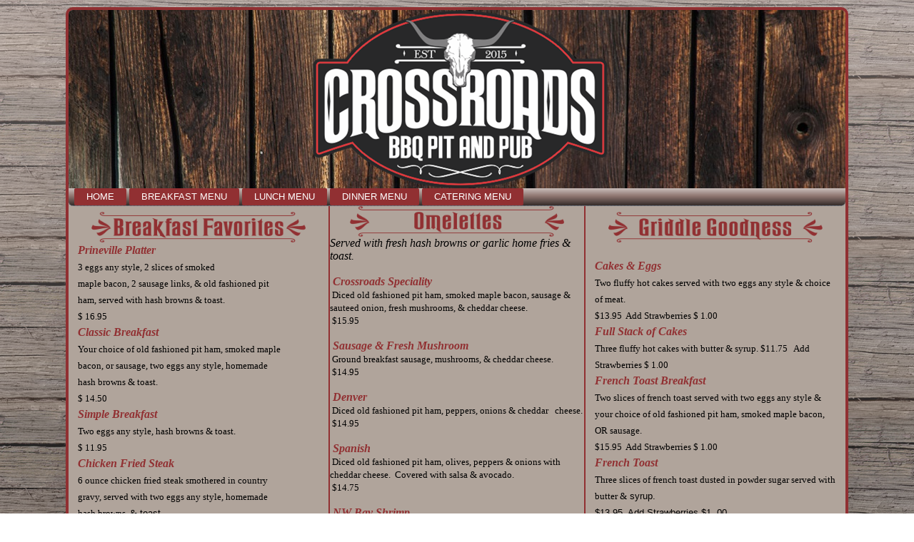

--- FILE ---
content_type: text/html; charset=utf-8
request_url: https://crossroadsdinerandpub.com/index.php/breakfast-menu
body_size: 3697
content:
<!DOCTYPE html>
<html dir="ltr" lang="en-gb">
<head>
    <base href="https://crossroadsdinerandpub.com/index.php/breakfast-menu" />
	<meta http-equiv="content-type" content="text/html; charset=utf-8" />
	<meta name="keywords" content="Crossroads BBQ Pit and Pub in Prineville, Oregon, Restaurants in Prineville, Oregon, Best place to eat in Prineville, Oregon  Steaks, Seafood and Pasta.  Pub in Prineville, Oregon, Lottery in Prineville, Oregon" />
	<meta name="author" content="Super User" />
	<meta name="description" content="Crossroads BBQ Pit and Pub, Prineville, Oregon Breakfast, lunch and dinner and Pub.  Steaks, Seafood and Pasta" />
	<meta name="generator" content="Joomla! - Open Source Content Management" />
	<title>Breakfast Menu</title>
	<script type="application/json" class="joomla-script-options new">{"csrf.token":"ac0bfa680f5076ef5c719440edb1eef3","system.paths":{"root":"","base":""}}</script>
	<script src="/media/system/js/mootools-core.js?9fbc52088d6470dfdce1a679d072cb74" type="text/javascript"></script>
	<script src="/media/system/js/core.js?9fbc52088d6470dfdce1a679d072cb74" type="text/javascript"></script>
	<script src="/media/system/js/mootools-more.js?9fbc52088d6470dfdce1a679d072cb74" type="text/javascript"></script>
	<script src="/media/jui/js/jquery.min.js?9fbc52088d6470dfdce1a679d072cb74" type="text/javascript"></script>
	<script src="/media/jui/js/jquery-noconflict.js?9fbc52088d6470dfdce1a679d072cb74" type="text/javascript"></script>
	<script src="/media/jui/js/jquery-migrate.min.js?9fbc52088d6470dfdce1a679d072cb74" type="text/javascript"></script>
	<script src="/media/system/js/caption.js?9fbc52088d6470dfdce1a679d072cb74" type="text/javascript"></script>
	<script type="text/javascript">
jQuery(function($) {
			 $('.hasTip').each(function() {
				var title = $(this).attr('title');
				if (title) {
					var parts = title.split('::', 2);
					var mtelement = document.id(this);
					mtelement.store('tip:title', parts[0]);
					mtelement.store('tip:text', parts[1]);
				}
			});
			var JTooltips = new Tips($('.hasTip').get(), {"maxTitleChars": 50,"fixed": false});
		});jQuery(window).on('load',  function() {
				new JCaption('img.caption');
			});
	</script>

    <link rel="stylesheet" href="/templates/system/css/system.css" />
    <link rel="stylesheet" href="/templates/system/css/general.css" />

    <!-- Created by Artisteer v4.3.0.60928 -->
    
    
    <meta name="viewport" content="initial-scale = 1.0, maximum-scale = 1.0, user-scalable = no, width = device-width" />

    <!--[if lt IE 9]><script src="https://html5shiv.googlecode.com/svn/trunk/html5.js"></script><![endif]-->
    <link rel="stylesheet" href="/templates/crossroadsmenuone/css/template.css" media="screen" type="text/css" />
    <!--[if lte IE 7]><link rel="stylesheet" href="/templates/crossroadsmenuone/css/template.ie7.css" media="screen" /><![endif]-->
    <link rel="stylesheet" href="/templates/crossroadsmenuone/css/template.responsive.css" media="all" type="text/css" />


    <script>if ('undefined' != typeof jQuery) document._artxJQueryBackup = jQuery;</script>
    <script src="/templates/crossroadsmenuone/jquery.js"></script>
    <script>jQuery.noConflict();</script>

    <script src="/templates/crossroadsmenuone/script.js"></script>
    <script src="/templates/crossroadsmenuone/script.responsive.js"></script>
    <script src="/templates/crossroadsmenuone/modules.js"></script>
        <script>if (document._artxJQueryBackup) jQuery = document._artxJQueryBackup;</script>
</head>
<body>

<div id="art-main">
    <div class="art-sheet clearfix">
<header class="art-header">
    <div class="art-shapes">
        
            </div>






                
                    
</header>
<nav class="art-nav">
    
<ul class="art-hmenu"><li class="item-101"><a href="/index.php">Home</a></li><li class="item-107 current active"><a class=" active" href="/index.php/breakfast-menu">Breakfast Menu</a></li><li class="item-113"><a href="/index.php/lunch-menu">Lunch Menu</a></li><li class="item-114"><a href="/index.php/dinner-menu">Dinner Menu</a></li><li class="item-115"><a href="/index.php/pub-spirits">Catering Menu</a></li></ul> 
    </nav>
<div class="art-layout-wrapper">
                <div class="art-content-layout">
                    <div class="art-content-layout-row">
                        <div class="art-layout-cell art-sidebar1">
<div class="art-block clearfix"><div class="art-blockcontent"><div class="custom"  >
	<p><span style="font-family: georgia,palatino; font-size: 12pt;"><img style="display: block; margin-left: auto; margin-right: auto;" src="/images/breakfast_favorites.png" alt="breakfast favorites" width="300" height="43" /></span></p>
<p><span style="font-family: georgia,palatino; font-size: 12pt;"><em><strong><span style="color: #913032;">Prineville Platter<br /></span></strong></em><span style="font-size: 10pt;"> 3 eggs any style, 2 slices of smoked</span><br /><span style="font-size: 10pt;">maple bacon, 2 sausage links, &amp; old fashioned pit</span><br /><span style="font-size: 10pt;">ham, served with hash browns &amp; toast.</span><br /><span style="font-size: 10pt;">$ 16.95</span><br /><em><strong><span style="color: #913032;">Classic Breakfast&nbsp; </span></strong></em><br /><span style="font-size: 10pt;">Your choice of old fashioned pit ham, smoked maple</span><br /><span style="font-size: 10pt;">bacon, or sausage, two eggs any style, homemade</span><br /><span style="font-size: 10pt;">hash browns &amp; toast.</span><br /><span style="font-size: 10pt;">$ 14.50</span><br /><em><strong><span style="color: #913032;">Simple Breakfast </span></strong></em><br /><span style="font-size: 10pt;">Two eggs any style, hash browns &amp; toast.</span><br /><span style="font-size: 10pt;">$ 11.95<br /></span><em><strong><span style="color: #913032;">Chicken Fried Steak</span></strong></em><br /><span style="font-size: 10pt;">6 ounce chicken fried steak smothered in country</span><br /><span style="font-size: 10pt;">gravy, served with two eggs any style, homemade</span><br /><span style="font-size: 10pt;">hash browns, &amp;</span></span><span style="font-size: 12pt;"><span style="font-size: 10pt;"> toast.</span></span><span style="font-size: 12pt;"><br /></span><span style="font-size: 12pt;"><span style="font-size: 10pt;"><span style="font-family: book antiqua,palatino;">$17.95</span><br /><span style="font-family: georgia,palatino; font-size: 12pt;"><em><strong><span style="color: #913032;">Steak &amp; Eggs</span></strong></em><br /></span><span style="font-family: georgia,palatino;"><span style="font-size: 12pt;"><span style="font-size: 10pt;">Grilled flat iron steak prepared the way you like with two eggs any style, homemade hash browns, &amp; toast.</span></span><span style="font-size: 12pt;"><br /><span style="font-size: 10pt;">$17.95<br /></span></span></span><span style="font-size: 12pt; font-family: georgia,palatino;"><em><strong><span style="color: #913032;">Ground Round &amp; Eggs</span></strong></em><br /><span style="font-size: 10pt;">&nbsp;Ground sirloin patty served with two eggs any style, homemade hash browns, &amp; toast. </span><br /><span style="font-size: 10pt;">$14.75</span><br /><em><strong><span style="color: #913032;">Kielbasa &amp; Eggs </span></strong></em><br /><span style="font-size: 10pt;">Polish sausage grilled &amp; served with two eggs any style, homemade hash browns, &amp; toast.</span><br /><span style="font-size: 10pt;">$13.95</span><br /><em><strong><span style="color: #913032;">Corned Beef Hash </span></strong></em><br /><span style="font-size: 10pt;">Corned beef fried with baby red potatoes, served with two eggs any style &amp; toast.</span><br /><span style="font-size: 10pt;">$13.95&nbsp; Add green bell peppers &amp; onions .50 cents.</span><br /><em><strong><span style="color: #913032;">Biscuits &amp; Gravy </span></strong></em><br /><span style="font-size: 10pt;">Two biscuits smothered with country gravy, two eggs any style &amp; two link sausages or two strips bacon.</span><br /><span style="font-size: 10pt;">$13.95&nbsp; &nbsp;Biscuits and Gravy only $10.25</span><br /><em><strong><span style="color: #913032;">Eggs Benedict </span></strong></em><br /><span style="font-size: 10pt;">Two eggs poached on a toasted English muffin with ham &amp; hollandaise sauce.</span><br /><span style="font-size: 10pt;">$14.75&nbsp; Substitute bay shrimp add $2.50</span><br /><em><strong><span style="color: #913032;">Cowboy Stacker</span></strong></em><br /><span style="font-size: 10pt;">Biscuit, sausage, eggs &amp; gravy on top of a bed of fresh hash browns.<br />$12.50</span><br /><em><strong><span style="color: #913032;">Stuffed Hash Browns </span></strong></em><br /><span style="font-size: 10pt;">Fresh golden hash browns stuffed with your choice of meat (old fashioned pit smoked ham, smoked maple bacon, or sausage) &amp; cheese.</span><br /><span style="font-size: 10pt;">$14.75</span><br /><span style="font-size: 10pt;">Add country gravy. $1.50<br /><br /><br /></span>We serve wholesome, hearty, farm fresh fare!<br />Breakfast is served from 7 a.m. to 2 p.m.<br /></span></span></span></p>
<p style="text-align: center;">&nbsp;</p>
<p style="text-align: center;">&nbsp;</p>
<p style="text-align: center;">&nbsp;</p>
<p style="text-align: center;">&nbsp;</p></div></div></div>


                        </div>

                        <div class="art-layout-cell art-content">
<!-- begin nostyle -->
<div class="art-nostyle">
<!-- begin nostyle content -->


<div class="custom"  >
	<p><img style="display: block; margin-left: auto; margin-right: auto;" src="/images/Omelletes.png" alt="Omelletes" width="300" height="43" /></p>
<p><span style="font-family: georgia,palatino; font-size: 12pt;"><em>Served with fresh hash browns or garlic home fries &amp; toast.</em><br /><br /></span><span style="font-size: 12pt; font-family: georgia,palatino;">&nbsp;<em><strong><span style="color: #913032;">Crossroads Speciality</span></strong></em><br /><span style="font-size: 10pt;">&nbsp;Diced old fashioned pit ham, smoked maple bacon, sausage &amp; sauteed onion, fresh mushrooms, &amp; cheddar cheese.</span><br /><span style="font-size: 10pt;">&nbsp;$15.95</span><br /><br />&nbsp;<em><strong><span style="color: #913032;">Sausage &amp; Fresh Mushroom</span></strong></em><br /><span style="font-size: 10pt;">&nbsp;Ground breakfast sausage, mushrooms, &amp; cheddar cheese.</span><br /><span style="font-size: 10pt;">&nbsp;$14.95</span><br />&nbsp;<br />&nbsp;<em><strong><span style="color: #913032;">Denver</span></strong></em><br /><span style="font-size: 10pt;">&nbsp;Diced old fashioned pit ham, peppers, onions &amp; cheddar&nbsp;&nbsp; cheese.</span><br /><span style="font-size: 10pt;">&nbsp;$14.95</span><br /><br />&nbsp;<em><strong><span style="color: #913032;">Spanish</span></strong></em><br /><span style="font-size: 10pt;">&nbsp;Diced old fashioned pit ham, olives, peppers &amp; onions with&nbsp;&nbsp; cheddar cheese.&nbsp; Covered with salsa &amp; avocado.</span><br /><span style="font-size: 10pt;">&nbsp;$14.75</span><br />&nbsp;<br />&nbsp;<em><strong><span style="color: #913032;">NW Bay Shrimp</span></strong></em><br /><span style="font-size: 10pt;">&nbsp;Bay shrimp, diced bacon, fresh mushrooms, &amp; Swiss &nbsp; cheese.&nbsp; Topped with tomatoes &amp; avocado.</span><br /><span style="font-size: 10pt;">&nbsp;$15.75</span><br /><br />&nbsp;<em><strong><span style="color: #913032;">Polish Sausage &amp; Cheddar</span></strong></em><br /><span style="font-size: 10pt;">&nbsp;Polish sausage, caramelized onions, &amp; cheddar cheese.</span><br /><span style="font-size: 10pt;">&nbsp;$14.95</span><br /><br />&nbsp;<em><strong><span style="color: #913032;">The Veggie</span></strong></em><br /><span style="font-size: 10pt;">&nbsp;Mushrooms, onion, tomato, bell pepper, spinach &amp; jack&nbsp; cheese.</span><br /><span style="font-size: 10pt;">&nbsp;$14.95</span><br /><br />&nbsp;<em><strong><span style="color: #913032;">Joe's Hobo</span></strong></em><br /><span style="font-size: 10pt;">&nbsp;Old fashioned pit ham, smoked maple bacon, sausage, Swiss<br />&nbsp;cheese, spinach &amp; onion.<br />$15.75</span></span><span style="font-size: 12pt;"><span style="font-size: 10pt;"><br /></span></span></p>
<p>&nbsp;</p>
<p style="text-align: center;"><img style="display: block; margin-left: auto; margin-right: auto;" src="/images/hot_cereal__sides.png" alt="hot cereal sides" width="300" height="43" /></p>
<p>&nbsp;</p>
<p><span style="font-size: 10pt; font-family: georgia,palatino;">Two eggs Any Style $4.50<br />Old Fashioned Pit Ham $4.50<br />Side Gravy $3.00<br />Toast (White, Wheat, Sourdough, Rye) $2.75<br />Fresh Hash Browns $3.50<br />Homemade Cinnamon Roll $7.95<br />Bowl of Oatmeal $7.00 Add raisins 50 cents.<br />Assorted Pie by the Slice&nbsp; $5.99<br />Assorted Cheesecake by the Slice&nbsp; $5.99</span></p>
<p>&nbsp;</p>
<p><span style="font-size: 12pt;"><span style="font-size: 10pt;"><img style="display: block; margin-left: auto; margin-right: auto;" src="/images/wet_your_whistle.png" alt="wet your whistle" width="300" height="43" /><br /><span style="font-size: 12pt; font-family: georgia,palatino;"><span style="font-size: 10pt;"><span style="font-size: 12pt;"><span style="font-size: 10pt;"><span style="font-size: 12pt; font-family: georgia,palatino;">Coffee&nbsp; $2.95<br />Hot Tea $2.25<br />Hot Chocolate $2.95<br />Milk $2.75<br />Chocolate Milk $2.75<br />Small Juice $3.25<br />Large Juice $4.95<br />Iced Tea $2.95<br />Soft Drinks $2.95 (first refill free-addl .50 cents)<br />Lemonade $2.95 (first refill free-addl .50 cents)</span></span></span><br /><br /></span></span><br /></span></span></p>
<p><span style="font-family: georgia,palatino; font-size: 14pt;">&nbsp;Ask about our daily desserts!</span><br />&nbsp;</p>
<p>&nbsp;<span style="font-size: 10pt; font-family: georgia,palatino;"><em><span style="color: #913032;"></span></em><br /><br /></span></p></div>
<!-- end nostyle content -->
</div>
<!-- end nostyle -->
<article class="art-post art-messages"><div class="art-postcontent clearfix">
<div id="system-message-container">
</div></div></article><div class="item-page" itemscope itemtype="http://schema.org/Article"></div>


                        </div>
                        <div class="art-layout-cell art-sidebar2">
<div class="art-block clearfix"><div class="art-blockcontent"><div class="custom"  >
	<p><img style="display: block; margin-left: auto; margin-right: auto;" src="/images/Griddle_goodnesss.png" alt="Griddle goodnesss" width="300" height="43" /></p>
<p>&nbsp;</p>
<p><span style="font-family: georgia,palatino; font-size: 12pt;"><em><strong><span style="color: #913032;">Cakes &amp; Eggs</span></strong></em><br /><span style="font-size: 10pt;">Two fluffy hot cakes served with two eggs any style &amp; choice of meat.</span><br /><span style="font-size: 10pt;">$13.95&nbsp; Add Strawberries $ 1.00</span><br /><em><strong><span style="color: #913032;">Full Stack of Cakes</span></strong></em><br /><span style="font-size: 10pt;">Three fluffy hot cakes with butter &amp; syrup. $11.75&nbsp;</span><span style="font-size: 10pt;">&nbsp; Add Strawberries $ 1.00</span><br /><em><strong><span style="color: #913032;">French Toast Breakfast</span></strong></em><br /><span style="font-size: 10pt;">Two slices of french toast served with two eggs any style &amp; your choice of old fashioned pit ham, smoked maple bacon, OR sausage.</span><br /><span style="font-size: 10pt;">$15.95&nbsp; Add Strawberries $ 1.00</span><em><span style="color: #913032;"></span></em><br /><em><strong><span style="color: #913032;">French Toast</span></strong></em><br /><span style="font-size: 10pt;">Three slices of french toast dusted in powder sugar served with butter &amp;</span></span><span style="font-size: 12pt;"><span style="font-size: 10pt;"> syrup.</span></span><span style="font-size: 12pt;"><br /><span style="font-size: 10pt;">$13.95&nbsp; Add Strawberries $1 .00<br /></span></span><span style="font-size: 12pt;"><span style="font-size: 10pt;"><span style="font-family: georgia, palatino;"><strong><span style="font-size: 12pt; color: #913032;"><em>Beligian Waffle<br /></em></span></strong></span></span></span><span style="font-size: 12pt;"><span style="font-family: georgia, palatino; font-size: 10pt;">Served with butter and syrup.&nbsp;</span></span><span style="font-size: 12pt;"><span style="font-size: 10pt;"><span style="font-family: georgia, palatino;">$13.75&nbsp; Add Strawberries $1.00</span></span></span><span style="font-family: georgia,palatino; font-size: 12pt;"><span style="font-size: 10pt;"></span></span></p>
<p style="text-align: center;"><em><span style="font-family: book antiqua,palatino; font-size: 18pt;">Lighter Appetites</span></em></p>
<p>&nbsp;</p>
<p><span style="font-family: book antiqua,palatino; font-size: 14pt;"><strong><em><span style="color: #913032;">Lil' Big Breakfast</span></em></strong><br /></span><span style="font-family: georgia,palatino; font-size: 12pt;"><span style="font-size: 10pt;">Two hotcakes, one egg any style, one strip of smoked maple bacon OR one sausage link.</span><br /><span style="font-size: 10pt;">$10.95<br /><span style="font-family: book antiqua,palatino; font-size: 14pt;"><em><strong><span style="color: #913032;">Cake &amp; Eggs</span></strong></em><br /></span><span style="font-size: 14pt; font-family: book antiqua,palatino;"><span style="font-size: 12pt;">Two small&nbsp; hotcakes and one egg any style</span></span><span style="font-size: 14pt;"><br /></span></span><span style="font-family: book antiqua,palatino;">$8.95</span><span style="font-size: 10pt;"><span style="font-family: book antiqua,palatino; font-size: 14pt;"><br /><em><strong><span style="color: #913032;">Lil' Stack</span></strong></em><br /></span><span style="font-family: book antiqua,palatino;"><span style="font-size: 14pt;"><span style="font-size: 12pt;">Two fluffy hotcakes with butter &amp; syrup</span></span><span style="font-size: 14pt;"><br /></span><span style="font-size: 14pt;"><span style="font-size: 12pt;">$8.95</span></span><span style="font-size: 14pt;"><br /><em><strong><span style="color: #913032;">French Toast<br /></span></strong></em><span style="color: #000000; font-size: 12pt;">Two<em><strong>&nbsp;</strong></em></span><span style="font-size: 12pt;">slices of french toast dusted in powder sugar served with butter and syrup.</span><br /><span style="font-size: 12pt;">$9.95</span><br /><em><strong><span style="color: #913032;">Bowl of Oats</span></strong></em><br /><span style="font-size: 12pt;">Stick-to-your-ribs oatmeal with brown sugar, butter &amp; milk.</span><br /><span style="font-size: 12pt;">$7.00&nbsp; Add raisins $.50</span><br /><em><strong><span style="color: #913032;">Biscuit &amp; Gravy</span></strong></em><br /><span style="font-size: 12pt;">Smaller portion of our biscuits with country gravy.</span><br /><span style="font-size: 12pt;">$9.95</span><br /><span style="font-size: 12pt;"></span></span></span><br /></span></span><span style="font-size: 10pt; font-family: georgia,palatino;"><em><span style="color: #913032;"></span></em><br /></span></p></div></div></div>

                        </div>
                    </div>
                </div>
            </div>

<footer class="art-footer">
<p>Copyright © 2022. All Rights Reserved. Crossroads BBQ Pit &amp; Pub<br />Web Design by Professional Services &nbsp;Graphics by Shonna Clark</p>
</footer>

    </div>
</div>


</body>
</html>